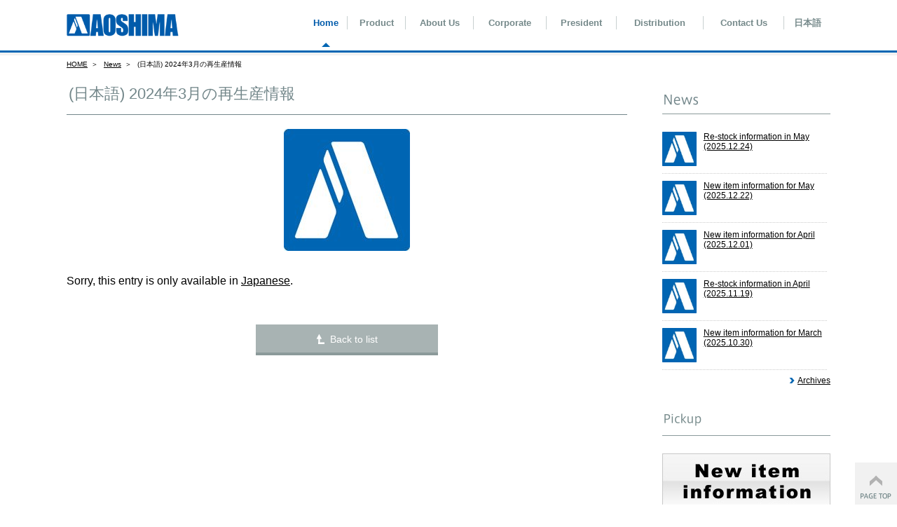

--- FILE ---
content_type: text/html; charset=UTF-8
request_url: https://www.aoshima-bk.co.jp/en/news/20231025/
body_size: 49096
content:
<!doctype html>
<html><!-- InstanceBegin template="/Templates/sub.dwt" codeOutsideHTMLIsLocked="false" -->
<head>
<meta charset="utf-8">
<meta http-equiv="X-UA-Compatible" content="IE=Edge">
<meta name="viewport" content="width=device-width, initial-scale=1">
<meta name="format-detection" content="telephone=no">
<meta name="keywords" content="アオシマ,AOSHIMA,青島文化教材社,模型,プラモデル,ミニカー,RC,ラジコン,合金,フィギュア,雑貨,輸入商品,SKYNET,DISM,MIRACLE HOUSE,Funny Knights,4D VISION">
<meta name="description" content="静岡のプラモデルメーカーです。乗用車・トラック・スーパーカーなどの自動車モデルや、精密な艦船模型のプラモデルを中心に、ミニカーやフィギュアなどの完成品、キャラクターアイテムなど幅広いラインナップを展開しています。">
<title>(日本語) 2024年3月の再生産情報｜株式会社 青島文化教材社</title>

<!--[if lt IE 9]>
<script type="text/javascript" src="../shared/js/html5shiv.js"></script>
<![endif]-->
<!--[if lte IE 8]>
<script type="text/javascript" src="../shared/js/DOMAssistantCompressed-2.8.1.js"></script>
<script type="text/javascript" src="../shared/js/selectivizr-min.js"></script>
<![endif]-->
<!-- loaded: child-theme/header.php -->
<link rel="stylesheet" href="/shared/style/base.css">
<link rel="stylesheet" href="/shared/style/page.css">
<link rel="stylesheet" href="/shared/style/sp.css" media="screen and (max-width: 767px)">
<link rel="stylesheet" href="/shared/style/en.css">
<link rel="stylesheet" href="https://maxcdn.bootstrapcdn.com/font-awesome/4.3.0/css/font-awesome.min.css">
<link href="https://www.aoshima-bk.co.jp/wp/wp-content/themes/aoshima-bk/style.css" rel="stylesheet" type="text/css" />
<!--<script type="text/javascript" src="https://ajax.googleapis.com/ajax/libs/jquery/1.10.2/jquery.min.js"></script>-->

<!--<script type="text/javascript" src="/shared/js/retina-1.1.0.min.js"></script>-->

<script type="text/javascript" src="https://www.aoshima-bk.co.jp/wp/wp-includes/js/jquery/jquery.js?ver=3.7.1" id="jquery-core-js"></script>
<script type="text/javascript" src="https://www.aoshima-bk.co.jp/wp/wp-includes/js/jquery/jquery-migrate.js?ver=3.4.1" id="jquery-migrate-js"></script>
<script src="https://www.google.com/recaptcha/api.js" async defer></script>
<script type="text/javascript" src="/shared/js/easing.js"></script>
<script type="text/javascript" src="/shared/js/common.js"></script>

<!-- InstanceBeginEditable name="head" -->
<!-- InstanceEndEditable -->
<!-- InstanceParam name="pagetitle" type="text" value="製品情報" -->
<!-- InstanceParam name="category" type="text" value="product" -->
<!-- InstanceParam name="pageclass" type="text" value="product" -->
<!-- InstanceParam name="index" type="boolean" value="true" -->
<!-- wp header -->
<!-- /wp header -->
<script type="text/javascript" src="/shared/js/ga.js"></script>
<!-- Google Tag Manager -->
<!-- End Google Tag Manager -->
</head>

<body  class="news">

<!-- Google Tag Manager (noscript) -->
<!-- End Google Tag Manager (noscript) -->


<!--FacebookLoad start-->
<div id="fb-root"></div>
<script>(function(d, s, id) {
  var js, fjs = d.getElementsByTagName(s)[0];
  if (d.getElementById(id)) return;
  js = d.createElement(s); js.id = id;
  js.src = "//connect.facebook.net/en_US/sdk.js#xfbml=1&version=v2.0";
  fjs.parentNode.insertBefore(js, fjs);
}(document, 'script', 'facebook-jssdk'));</script>

<!--FacebookLoad end-->

<header>
    <div id="headerInner">
                <p>
                                <a href="/en/"><img src="/images/logo.png" alt="AOSHIMA"></a>
                            </p>
                <nav id="gnav">
      <button id="sp-search">
        <i class="fa fa-search"></i>
      </button>

                        <form id="headerSearch" action="/en/product/" method="get">
                    <dl>
                        <dt>Product Name</dt>
                        <dd><input type="text" name="s" value="" placeholder="Aventador"></dd>
                        <dt>Brand</dt>
                        <dd>
                            <select name="brand_en">
                                <option value="">All</option>
                                <option value="AOSHIMA">AOSHIMA</option>
                                <option value="SKYNET">SKYNET</option>
                                <option value="DISM">DISM</option>
                                <option value="MIRACLE HOUSE">MIRACLE HOUSE</option>
                                <option value="Funny Knights">Funny Knights</option>
                                <option value="4D VISION">4D VISION</option>
                            </select>
                        </dd>
                        <dt>Product Type</dt>
                        <dd>
                            <select name="category_en">
                                <option value="">All</option>
                                <option value="PlasticModel">Plastic model kit</option>
                                <option value="MiniatureCar">DIE-CAST Car</option>
                                <option value="RadioControl">Radio Control</option>
                                <option value="Goukin">DIE-CAST Toy</option>
                                <option value="Figure">Figures</option>
                                <option value="Goods">Variety Goods</option>
                                <option value="Import Products">Imported Products</option>
                                <option value="ET CETERA">Others</option>
                            </select>
                        </dd>
                        <dt>Scale</dt>
                        <dd>
                            <select name="scalename">
                                <option value="">All</option>
                                                                <option value="Non">Non</option>
                                                                    <option value="1/1">1/1</option>
                                                                    <option value="1/2">1/2</option>
                                                                    <option value="1/4">1/4</option>
                                                                    <option value="1/5">1/5</option>
                                                                    <option value="1/6">1/6</option>
                                                                    <option value="1/7">1/7</option>
                                                                    <option value="1/8">1/8</option>
                                                                    <option value="1/9">1/9</option>
                                                                    <option value="1/10">1/10</option>
                                                                    <option value="1/12">1/12</option>
                                                                    <option value="1/15">1/15</option>
                                                                    <option value="1/16">1/16</option>
                                                                    <option value="1/18">1/18</option>
                                                                    <option value="1/20">1/20</option>
                                                                    <option value="1/24">1/24</option>
                                                                    <option value="1/28">1/28</option>
                                                                    <option value="1/32">1/32</option>
                                                                    <option value="1/35">1/35</option>
                                                                    <option value="1/43">1/43</option>
                                                                    <option value="1/45">1/45</option>
                                                                    <option value="1/48">1/48</option>
                                                                    <option value="1/50">1/50</option>
                                                                    <option value="1/60">1/60</option>
                                                                    <option value="1/64">1/64</option>
                                                                    <option value="1/72">1/72</option>
                                                                    <option value="1/80">1/80</option>
                                                                    <option value="1/100">1/100</option>
                                                                    <option value="1/144">1/144</option>
                                                                    <option value="1/150">1/150</option>
                                                                    <option value="1/200">1/200</option>
                                                                    <option value="1/350">1/350</option>
                                                                    <option value="1/450">1/450</option>
                                                                    <option value="1/500">1/500</option>
                                                                    <option value="1/700">1/700</option>
                                                                    <option value="1/720">1/720</option>
                                                                    <option value="1/750">1/750</option>
                                                                    <option value="1/1000">1/1000</option>
                                                                    <option value="1/1200">1/1200</option>
                                                                    <option value="1/2000">1/2000</option>
                                                                    <option value="1/50000">1/50000</option>
                                                                </select>
                        </dd>
                        <dt>Series</dt>
                        <dd>
                            <select name="seriesname_en">
                                <option value="">All</option>
                                                                <option value="KEMOPLA">KEMOPLA</option>
                                                                    <option value="PLAfig.">PLAfig.</option>
                                                                    <option value="Sumikkogurashi">Sumikkogurashi</option>
                                                                    <option value="Snap Kit">Snap Kit</option>
                                                                    <option value="Snap Car">Snap Car</option>
                                                                    <option value="TOKOTOKO">TOKOTOKO</option>
                                                                    <option value="Tool">Tool</option>
                                                                    <option value="MODEL CAR">MODEL CAR</option>
                                                                    <option value="TUNED CAR">TUNED CAR</option>
                                                                    <option value="TUNED PARTS">TUNED PARTS</option>
                                                                    <option value="SNAP KIT">SNAP KIT</option>
                                                                    <option value="PATROL CAR">PATROL CAR</option>
                                                                    <option value="The High class custom cars">The High class custom cars</option>
                                                                    <option value="SUPER CAR">SUPER CAR</option>
                                                                    <option value="1/24 THE HAWK OF WORKS">1/24 THE HAWK OF WORKS</option>
                                                                    <option value="GRAND CHAMPION">GRAND CHAMPION</option>
                                                                    <option value="1/24 LIBERTY WALK">1/24 LIBERTY WALK</option>
                                                                    <option value="1/24 PRE-PAINTED MODEL">1/24 PRE-PAINTED MODEL</option>
                                                                    <option value="1/24 BELKITS">1/24 BELKITS</option>
                                                                    <option value="1/24 DETAIL UP PARTS">1/24 DETAIL UP PARTS</option>
                                                                    <option value="BIKE">BIKE</option>
                                                                    <option value="The Decorated Trucks">The Decorated Trucks</option>
                                                                    <option value="1/32 HEAVY FREIGHT">1/32 HEAVY FREIGHT</option>
                                                                    <option value="1/24 SHAKOTAN BOOGIE">1/24 SHAKOTAN BOOGIE</option>
                                                                    <option value="1/32 TRUCK-YAROU">1/32 TRUCK-YAROU</option>
                                                                    <option value="1/32 RC TRUCK-YAROU">1/32 RC TRUCK-YAROU</option>
                                                                    <option value="1/32 VALUE DEKOTORA">1/32 VALUE DEKOTORA</option>
                                                                    <option value="1/64 MINIDEKO NEXT">1/64 MINIDEKO NEXT</option>
                                                                    <option value="DEKOTORA PARTS">DEKOTORA PARTS</option>
                                                                    <option value="COLLECTION SCALE">COLLECTION SCALE</option>
                                                                    <option value="1/32 SPECIAL CARGO WORK">1/32 SPECIAL CARGO WORK</option>
                                                                    <option value="1/24 CATERING MACHINES">1/24 CATERING MACHINES</option>
                                                                    <option value="1/32 BUS">1/32 BUS</option>
                                                                    <option value="WORKING VEHICLE">WORKING VEHICLE</option>
                                                                    <option value="1/35 MILITARY MODEL KIT">1/35 MILITARY MODEL KIT</option>
                                                                    <option value="1/72 MILITARY MODEL KIT">1/72 MILITARY MODEL KIT</option>
                                                                    <option value="1/72 AIRCRAFT">1/72 AIRCRAFT</option>
                                                                    <option value="1/144 AIRCRAFT">1/144 AIRCRAFT</option>
                                                                    <option value="1/144 TWIN-ENGINED WINGS">1/144 TWIN-ENGINED WINGS</option>
                                                                    <option value="SPACE CRAFT">SPACE CRAFT</option>
                                                                    <option value="DEEP SEA EXPLORER">DEEP SEA EXPLORER</option>
                                                                    <option value="OJ TRAIN MUSEUM">OJ TRAIN MUSEUM</option>
                                                                    <option value="1/50 ELECTRIC LOCOMOTIVE">1/50 ELECTRIC LOCOMOTIVE</option>
                                                                    <option value="1/350 IRON CLAD">1/350 IRON CLAD</option>
                                                                    <option value="1/350 IRON CLAD DETAIL UP PARTS">1/350 IRON CLAD DETAIL UP PARTS</option>
                                                                    <option value="1/700 WATER LINE">1/700 WATER LINE</option>
                                                                    <option value="1/700 WATERLINE DETAIL UP PARTS">1/700 WATERLINE DETAIL UP PARTS</option>
                                                                    <option value="1/700 FULLHULL MODELS">1/700 FULLHULL MODELS</option>
                                                                    <option value="ARPEGGIO OF BLUE STEEL -ARS NOVA-">ARPEGGIO OF BLUE STEEL -ARS NOVA-</option>
                                                                    <option value="HISTORICAL SAILING SHIPS">HISTORICAL SAILING SHIPS</option>
                                                                    <option value="WORLD SHIP">WORLD SHIP</option>
                                                                    <option value="SAILING SHIP">SAILING SHIP</option>
                                                                    <option value="1/64 FISHING BOAT">1/64 FISHING BOAT</option>
                                                                    <option value="INITIAL-D">INITIAL-D</option>
                                                                    <option value="MF GHOST">MF GHOST</option>
                                                                    <option value="1/24 SEIBU-KEISATSU">1/24 SEIBU-KEISATSU</option>
                                                                    <option value="1/24 ABUNAI-DEKA">1/24 ABUNAI-DEKA</option>
                                                                    <option value="1/24 CYBER FORMULA">1/24 CYBER FORMULA</option>
                                                                    <option value="MOVIE MECHA">MOVIE MECHA</option>
                                                                    <option value="THUNDERBIRDS">THUNDERBIRDS</option>
                                                                    <option value="CONAN,THE BOY IN FUTURE">CONAN,THE BOY IN FUTURE</option>
                                                                    <option value="FULL METAL PANIC!">FULL METAL PANIC!</option>
                                                                    <option value="GENESIS CLIMBER MOSPEADA">GENESIS CLIMBER MOSPEADA</option>
                                                                    <option value="ITASHA">ITASHA</option>
                                                                    <option value="ACKS">ACKS</option>
                                                                    <option value="V.F.G.">V.F.G.</option>
                                                                    <option value="DIECAST MOTORCYCLE">DIECAST MOTORCYCLE</option>
                                                                    <option value="1/12 Flagship minicar">1/12 Flagship minicar</option>
                                                                    <option value="MINICAR">MINICAR</option>
                                                                    <option value="PVC FIGURE">PVC FIGURE</option>
                                                                    <option value="chibiccodoll">chibiccodoll</option>
                                                                    <option value="CHARACTER GOODS">CHARACTER GOODS</option>
                                                                    <option value="4D PUZZLE">4D PUZZLE</option>
                                                                    <option value="ARCHITECTURAL ROMANCE">ARCHITECTURAL ROMANCE</option>
                                                                    <option value="YAMANAMI ">YAMANAMI </option>
                                                                    <option value="BLIND BOX TOY">BLIND BOX TOY</option>
                                                                    <option value="LARGE SIZE DISPLAY CASE">LARGE SIZE DISPLAY CASE</option>
                                                                    <option value="OTHERS">OTHERS</option>
                                                                </select>
                        </dd>
                        <dt>Series Number</dt>
                        <dd><input type="text" name="number" value=""></dd>
                        <dt>JAN Code</dt>
                        <dd>4905083-<input type="text" name="jan-code" class="jan-code"></dd>
                        <dt>Initial Release</dt>
                        <dd>
                                                        <select name="when1-year" id="year01_en" class="when-year">
                                <option value="" selected>－</option>
                                                                <option value="2030">2030</option>
                                                                <option value="2029">2029</option>
                                                                <option value="2028">2028</option>
                                                                <option value="2027">2027</option>
                                                                <option value="2026">2026</option>
                                                                <option value="2025">2025</option>
                                                                <option value="2024">2024</option>
                                                                <option value="2023">2023</option>
                                                                <option value="2022">2022</option>
                                                                <option value="2021">2021</option>
                                                                <option value="2020">2020</option>
                                                                <option value="2019">2019</option>
                                                                <option value="2018">2018</option>
                                                                <option value="2017">2017</option>
                                                                <option value="2016">2016</option>
                                                                <option value="2015">2015</option>
                                                                <option value="2014">2014</option>
                                                                <option value="2013">2013</option>
                                                                <option value="2012">2012</option>
                                                                <option value="2011">2011</option>
                                                                <option value="2010">2010</option>
                                                                <option value="2009">2009</option>
                                                                <option value="2008">2008</option>
                                                                <option value="2007">2007</option>
                                                                <option value="2006">2006</option>
                                                                <option value="2005">2005</option>
                                                                <option value="2004">2004</option>
                                                                <option value="2003">2003</option>
                                                                <option value="2002">2002</option>
                                                                <option value="2001">2001</option>
                                                                <option value="2000">2000</option>
                                                                <option value="1999">1999</option>
                                                                <option value="1998">1998</option>
                                                                <option value="1997">1997</option>
                                                                <option value="1996">1996</option>
                                                                <option value="1995">1995</option>
                                                                <option value="1994">1994</option>
                                                                <option value="1993">1993</option>
                                                                <option value="1992">1992</option>
                                                                <option value="1991">1991</option>
                                                                <option value="1990">1990</option>
                                                                <option value="1989">1989</option>
                                                                <option value="1988">1988</option>
                                                                <option value="1987">1987</option>
                                                                <option value="1986">1986</option>
                                                                <option value="1985">1985</option>
                                                                <option value="1984">1984</option>
                                                                <option value="1983">1983</option>
                                                                <option value="1982">1982</option>
                                                                <option value="1981">1981</option>
                                                                <option value="1980">1980</option>
                                                                <option value="1979">1979</option>
                                                                <option value="1978">1978</option>
                                                                <option value="1977">1977</option>
                                                                <option value="1976">1976</option>
                                                                <option value="1975">1975</option>
                                                                <option value="1974">1974</option>
                                                                <option value="1973">1973</option>
                                                                <option value="1972">1972</option>
                                                                <option value="1971">1971</option>
                                                                <option value="1970">1970</option>
                                                                <option value="1969">1969</option>
                                                                <option value="1968">1968</option>
                                                                <option value="1967">1967</option>
                                                                <option value="1966">1966</option>
                                                                <option value="1965">1965</option>
                                                                <option value="1964">1964</option>
                                                                <option value="1963">1963</option>
                                                                <option value="1962">1962</option>
                                                                <option value="1961">1961</option>
                                                                <option value="1960">1960</option>
                                                            </select>
                            .
                            <select name="when1-day" id="month01_en" class="when-day">
                                <option value="" selected>－</option>
                                                                <option value="01">01</option>
                                                                <option value="02">02</option>
                                                                <option value="03">03</option>
                                                                <option value="04">04</option>
                                                                <option value="05">05</option>
                                                                <option value="06">06</option>
                                                                <option value="07">07</option>
                                                                <option value="08">08</option>
                                                                <option value="09">09</option>
                                                                <option value="10">10</option>
                                                                <option value="11">11</option>
                                                                <option value="12">12</option>
                                                            </select>
                            -<br />
                            <select name="when2-year" id="year02_en" class="when-year">
                                <option value="" selected>－</option>
                                                                <option value="2030">2030</option>
                                                                <option value="2029">2029</option>
                                                                <option value="2028">2028</option>
                                                                <option value="2027">2027</option>
                                                                <option value="2026">2026</option>
                                                                <option value="2025">2025</option>
                                                                <option value="2024">2024</option>
                                                                <option value="2023">2023</option>
                                                                <option value="2022">2022</option>
                                                                <option value="2021">2021</option>
                                                                <option value="2020">2020</option>
                                                                <option value="2019">2019</option>
                                                                <option value="2018">2018</option>
                                                                <option value="2017">2017</option>
                                                                <option value="2016">2016</option>
                                                                <option value="2015">2015</option>
                                                                <option value="2014">2014</option>
                                                                <option value="2013">2013</option>
                                                                <option value="2012">2012</option>
                                                                <option value="2011">2011</option>
                                                                <option value="2010">2010</option>
                                                                <option value="2009">2009</option>
                                                                <option value="2008">2008</option>
                                                                <option value="2007">2007</option>
                                                                <option value="2006">2006</option>
                                                                <option value="2005">2005</option>
                                                                <option value="2004">2004</option>
                                                                <option value="2003">2003</option>
                                                                <option value="2002">2002</option>
                                                                <option value="2001">2001</option>
                                                                <option value="2000">2000</option>
                                                                <option value="1999">1999</option>
                                                                <option value="1998">1998</option>
                                                                <option value="1997">1997</option>
                                                                <option value="1996">1996</option>
                                                                <option value="1995">1995</option>
                                                                <option value="1994">1994</option>
                                                                <option value="1993">1993</option>
                                                                <option value="1992">1992</option>
                                                                <option value="1991">1991</option>
                                                                <option value="1990">1990</option>
                                                                <option value="1989">1989</option>
                                                                <option value="1988">1988</option>
                                                                <option value="1987">1987</option>
                                                                <option value="1986">1986</option>
                                                                <option value="1985">1985</option>
                                                                <option value="1984">1984</option>
                                                                <option value="1983">1983</option>
                                                                <option value="1982">1982</option>
                                                                <option value="1981">1981</option>
                                                                <option value="1980">1980</option>
                                                                <option value="1979">1979</option>
                                                                <option value="1978">1978</option>
                                                                <option value="1977">1977</option>
                                                                <option value="1976">1976</option>
                                                                <option value="1975">1975</option>
                                                                <option value="1974">1974</option>
                                                                <option value="1973">1973</option>
                                                                <option value="1972">1972</option>
                                                                <option value="1971">1971</option>
                                                                <option value="1970">1970</option>
                                                                <option value="1969">1969</option>
                                                                <option value="1968">1968</option>
                                                                <option value="1967">1967</option>
                                                                <option value="1966">1966</option>
                                                                <option value="1965">1965</option>
                                                                <option value="1964">1964</option>
                                                                <option value="1963">1963</option>
                                                                <option value="1962">1962</option>
                                                                <option value="1961">1961</option>
                                                                <option value="1960">1960</option>
                                                            </select>
                            .
                            <select name="when2-day" id="month02_en" class="when-day">
                                <option value="" selected>－</option>
                                                                <option value="01">01</option>
                                                                <option value="02">02</option>
                                                                <option value="03">03</option>
                                                                <option value="04">04</option>
                                                                <option value="05">05</option>
                                                                <option value="06">06</option>
                                                                <option value="07">07</option>
                                                                <option value="08">08</option>
                                                                <option value="09">09</option>
                                                                <option value="10">10</option>
                                                                <option value="11">11</option>
                                                                <option value="12">12</option>
                                                            </select>
                        </dd>
                    </dl>
                    <input type="submit" id="searchBtn_en" value="Search">
                </form>

      <button id="sp-menu">
        <div class="menu-icon">
          <span class="bar1"></span>
          <span class="bar2"></span>
          <span class="bar3"></span>
        </div>
      </button>
            <ul>
                                <li><a href="/en/">Home</a></li>
                <li><a href="/en/product/">Product</a></li>
                <li><a href="/en/about/">About Us</a></li>
                <li><a href="/en/corporate/">Corporate</a></li>
                <li><a href="/en/president/">President</a></li>
                <li><a href="/en/distribution/">Distribution</a></li>
                <li><a href="/en/contact/">Contact Us</a></li>
                <li><a href="/ja/">日本語<!--{wp header}--></a></li>
                            </ul>
        </nav>
    </div>
</header>

<div id="main" class="newsDetail">
    <div class="mainInner">
                <article class="mainContents">
            <nav class="bread">
                <ol>
                                        <li><a href="/en/">HOME</a></li>
                    <li><a href="/en/news/">News</a></li>
                                        <!-- InstanceBeginEditable name="bread" -->
                    <!-- InstanceEndEditable -->
                    <li>(日本語) 2024年3月の再生産情報</li>
                </ol>
            </nav>

            <h1>(日本語) 2024年3月の再生産情報</h1>
            <!-- InstanceBeginEditable name="article" -->
            <div class="thumbnail">
                <img width="180" height="174" src="https://www.aoshima-bk.co.jp/wp/wp-content/uploads/2015/04/aoshima_logo.jpg" class="attachment-post-thumbnail size-post-thumbnail wp-post-image" alt="" decoding="async" />            </div>
            <div class="wysiwygArea clearfix"><p class="qtranxs-available-languages-message qtranxs-available-languages-message-en">Sorry, this entry is only available in <a href="https://www.aoshima-bk.co.jp/ja/news/20231025/" class="qtranxs-available-language-link qtranxs-available-language-link-ja" title="日本語">Japanese</a>.</p>
</div>
            
                                        <p class="returnBtn"><a href="/en/news/"><span>Back to list</span></a></p>
                                        <!-- InstanceEndEditable -->
        </article>

        <aside class="sidebar">
                                        <section class="news">
                <h3>
                                        <img src="/en/images/news_tit.png" alt="News" width="107" height="15">
                                    </h3>
                <div class="news_event">
                    <div class="box">
                        <ul class="news">
                                                        <li><a href="https://www.aoshima-bk.co.jp/en/news/20251224_2/">
                                                                            <img width="46" height="46" src="https://www.aoshima-bk.co.jp/wp/wp-content/uploads/2015/04/aoshima_logo-150x150.jpg" class="attachment-46x46 size-46x46 wp-post-image" alt="" decoding="async" />                                                                    <div>
                                    <p>Re-stock information in May <span>(2025.12.24)</span></p>
                                </div>
                                </a>
                            </li>
                                                            <li><a href="https://www.aoshima-bk.co.jp/en/news/20251222_2/">
                                                                            <img width="46" height="46" src="https://www.aoshima-bk.co.jp/wp/wp-content/uploads/2015/04/aoshima_logo-150x150.jpg" class="attachment-46x46 size-46x46 wp-post-image" alt="" decoding="async" />                                                                    <div>
                                    <p>New item information for May <span>(2025.12.22)</span></p>
                                </div>
                                </a>
                            </li>
                                                            <li><a href="https://www.aoshima-bk.co.jp/en/news/20261201_2/">
                                                                            <img width="46" height="46" src="https://www.aoshima-bk.co.jp/wp/wp-content/uploads/2015/04/aoshima_logo-150x150.jpg" class="attachment-46x46 size-46x46 wp-post-image" alt="" decoding="async" loading="lazy" />                                                                    <div>
                                    <p>New item information for April <span>(2025.12.01)</span></p>
                                </div>
                                </a>
                            </li>
                                                            <li><a href="https://www.aoshima-bk.co.jp/en/news/20251119_2/">
                                                                            <img width="46" height="46" src="https://www.aoshima-bk.co.jp/wp/wp-content/uploads/2015/04/aoshima_logo-150x150.jpg" class="attachment-46x46 size-46x46 wp-post-image" alt="" decoding="async" loading="lazy" />                                                                    <div>
                                    <p>Re-stock information in April <span>(2025.11.19)</span></p>
                                </div>
                                </a>
                            </li>
                                                            <li><a href="https://www.aoshima-bk.co.jp/en/news/20251030_2/">
                                                                            <img width="46" height="46" src="https://www.aoshima-bk.co.jp/wp/wp-content/uploads/2015/04/aoshima_logo-150x150.jpg" class="attachment-46x46 size-46x46 wp-post-image" alt="" decoding="async" loading="lazy" />                                                                    <div>
                                    <p>New item information for March <span>(2025.10.30)</span></p>
                                </div>
                                </a>
                            </li>
                                                        </ul>
                    </div><!-- / .box -->
                                        <p class="link"><a href="/en/news/">Archives</a></p>
                                    </div><!-- / .news_event -->
            </section>
                                        <section class="pickup">
                                <h3><img src="/en/images/pickup_tit.png" alt="Pickup" width="123" height="19"></h3>
                <ul><li><a href="/ja/special/en/newitems/" target="_self" class="widget_sp_image-image-link"><img width="240" height="80" alt="New item information" class="attachment-full" style="max-width: 100%;" src="https://www.aoshima-bk.co.jp/wp/wp-content/uploads/2019/02/newitems_banner_en.jpg" /></a></li><li><a href="/ja/special/en/restock/" target="_self" class="widget_sp_image-image-link"><img width="240" height="80" alt="Re-stock information" class="attachment-full" style="max-width: 100%;" src="https://www.aoshima-bk.co.jp/wp/wp-content/uploads/2019/02/restock_banner_en.jpg" /></a></li><li><a href="/ja/special/en/product/series/" target="_self" class="widget_sp_image-image-link"><img width="240" height="80" alt="Plastic model Series List" class="attachment-full" style="max-width: 100%;" src="https://www.aoshima-bk.co.jp/wp/wp-content/uploads/2016/05/series_banner_en.jpg" /></a></li><li><a href="/en/distribution/" target="_self" class="widget_sp_image-image-link"><img width="240" height="80" alt="ATTENTION retailers and wholesalers CLICK HERE!" class="attachment-full" style="max-width: 100%;" src="https://www.aoshima-bk.co.jp/wp/wp-content/uploads/2016/05/distribution_banner_en.jpg" /></a></li><li><a href="https://www.facebook.com/Aoshima.Global.Official" target="_blank" class="widget_sp_image-image-link"><img width="240" height="65" alt="facebook" class="attachment-full" style="max-width: 100%;" src="https://www.aoshima-bk.co.jp/wp/wp-content/uploads/2016/06/facebook_banner_en.jpg" /></a></li><li><a href="https://www.instagram.com/aoshima.global.official/" target="_blank" class="widget_sp_image-image-link"><img width="240" height="65" alt="Instagram" class="attachment-full" style="max-width: 100%;" src="https://www.aoshima-bk.co.jp/wp/wp-content/uploads/2022/11/instagram_banner_en.jpg" /></a></li><li><a href="https://weibo.com/7758656340" target="_blank" class="widget_sp_image-image-link"><img width="240" height="65" alt="Weibo" class="attachment-full" style="max-width: 100%;" src="https://www.aoshima-bk.co.jp/wp/wp-content/uploads/2022/11/weibo_banner_en.jpg" /></a></li><li><a href="https://space.bilibili.com/1120095397" target="_blank" class="widget_sp_image-image-link"><img width="240" height="65" alt="bilibili" class="attachment-full" style="max-width: 100%;" src="https://www.aoshima-bk.co.jp/wp/wp-content/uploads/2022/11/bilibili_banner_en.jpg" /></a></li><li><a href="https://kemopla.com/?sl=en" target="_blank" class="widget_sp_image-image-link"><img width="240" height="115" class="attachment-full" style="max-width: 100%;" src="https://www.aoshima-bk.co.jp/wp/wp-content/uploads/2025/09/banner_side_kemopla_en_202509_2.jpg" /></a></li><li><a href="/ja/special/en/product/cyberformula/" target="_self" class="widget_sp_image-image-link"><img width="240" height="80" alt="cyberformula　series" class="attachment-full" style="max-width: 100%;" src="https://www.aoshima-bk.co.jp/wp/wp-content/uploads/2025/08/cyberformula_banner_en_240.png" /></a></li></ul>
                            </section>
        </aside>
                </div>
</div>
<!--main END-->

<div id="pagetop"><a href="#top"><img src="/images/pagetop.gif" alt="PAGE TOP"></a></div>
<footer>
    <div id="footerInner">
        <p>
                        <a href="/en/">
                            <img src="/images/logo.png" alt="AOSHIMA">
            </a>
        </p>
        <ul>
                            			<li> <span>News</span>
				<ul>
					<li><a href="/en/news/">News</a></li>
					<li><a href="/en/event/">Event Info</a></li>
				</ul>
			</li>
			<li> <span>Product</span>
				<ul>
										<li><a href="/en/product/?s=&amp;when1-year=2026&amp;when1-day=01&amp;when1-daynum=01&amp;when2-year=2026&amp;when2-day=03&amp;when2-daynum=31">New arrival</a></li>
					<li><a href="/en/product/">Search by word</a></li>
				</ul>
			</li>
			<li> <span>Menu</span>
				<ul>
					<li><a href="/en/about/">About Us</a></li>
					<li><a href="/en/corporate/">Corporate</a></li>
					<li><a href="/en/president/">President</a></li>
					<li><a href="/en/distribution/">Distribution</a></li>
					<li><a href="/en/contact/">Contact Us</a></li>
					<li><a href="/">日本語</a></li>
				</ul>
			</li>
                    </ul>
    </div>
    <p class="copy">Copyright&copy;AOSHIMA BUNKA KYOZAI Co., Ltd. All rights reserved.</p>
</footer>
<!-- ============================================================================================== -->


</body>
<!-- InstanceEnd --></html>


--- FILE ---
content_type: text/css
request_url: https://www.aoshima-bk.co.jp/shared/style/base.css
body_size: 12918
content:
html,body,div,span,applet,object,iframe,h1,h2,h3,h4,h5,h6,p,blockquote,pre,a,abbr,acronym,address,big,cite,code,del,dfn,em,img,ins,kbd,q,s,samp,small,strike,strong,sub,sup,tt,var,b,u,i,center,dl,dt,dd,ol,ul,li,fieldset,form,label,legend,table,caption,tbody,tfoot,thead,tr,th,td,article,aside,canvas,details,embed,figure,figcaption,footer,header,hgroup,menu,nav,output,ruby,section,summary,time,mark,audio,video{margin:0;padding:0;border:0;font-style:normal;font-weight:normal;font-size:100%;vertical-align:baseline}article,aside,details,figcaption,figure,footer,header,hgroup,menu,nav,section{display:block}html{overflow-y:scroll}blockquote,q{quotes:none}blockquote:before,blockquote:after,q:before,q:after{content:'';content:none}input,textarea{margin:0;padding:0}ol,ul{list-style:none}table{border-collapse:collapse;border-spacing:0}caption,th{text-align:left}a:focus{outline:none}img,textarea{vertical-align:bottom}html{font-size:62.5%}*,*:before,*:after{-webkit-box-sizing:border-box;-moz-box-sizing:border-box;-ms-box-sizing:border-box;-o-box-sizing:border-box;box-sizing:border-box}a,a img{-webkit-transition:0.5s;-moz-transition:0.5s;-ms-transition:0.5s;-o-transition:0.5s;transition:0.5s}a img:hover{opacity:0.8;filter:alpha(opacity=80)}body{font-family:"ヒラギノ角ゴ Pro W3", "Hiragino Kaku Gothic Pro", "メイリオ", Meiryo, Osaka, "ＭＳ Ｐゴシック", "MS PGothic", sans-serif;font-size:16px;font-size:1.6rem}a{color:#000;text-decoration:underline}a:hover{text-decoration:none}img{max-width:100%;height:auto}header{margin:0 auto 10px;border-bottom:#0066B3 3px solid;-webkit-box-shadow:0 4px 0 0 #F2F2F2;-moz-box-shadow:0 4px 0 0 #F2F2F2;-ms-box-shadow:0 4px 0 0 #F2F2F2;-o-box-shadow:0 4px 0 0 #F2F2F2;box-shadow:0 4px 0 0 #F2F2F2}#top header{margin-bottom:30px}header #headerInner{max-width:1090px;width:100%;margin:0 auto}header #headerInner:after{content:".";display:block;clear:both;height:0;visibility:hidden;font-size:0.1em}* html header #headerInner{height:1%}header #headerInner h1,header #headerInner p{float:left;margin:0;padding:20px 0;width:14.6789%;min-width:99px}header #headerInner #sp-menu,header #headerInner #sp-search{display:none}header #headerInner #gnav{width:68.80734%;float:right;padding:22px 0}header #headerInner #gnav ul{display:table;width:100%}header #headerInner #gnav ul li{display:table-cell;font-size:13px;font-size:1.3rem}header #headerInner #gnav ul li a{text-decoration:none;border-right:#C8D0D0 1px solid;display:block;text-align:center;color:#75898A;padding:2px 0;font-weight:bold;position:relative}header #headerInner #gnav ul li a:hover{text-decoration:underline}header #headerInner #gnav ul li a.current,.home header #headerInner #gnav ul li:nth-child(1) a,.product header #headerInner #gnav ul li:nth-child(2) a,.shop header #headerInner #gnav ul li:nth-child(3) a,.support header #headerInner #gnav ul li:nth-child(4) a,.company header #headerInner #gnav ul li:nth-child(5) a,.event header #headerInner #gnav ul li:nth-child(6) a,.news header #headerInner #gnav ul li:nth-child(1) a{color:#005BAB;position:relative}header #headerInner #gnav ul li a.current:after,.home header #headerInner #gnav ul li:nth-child(1) a:after,.product header #headerInner #gnav ul li:nth-child(2) a:after,.shop header #headerInner #gnav ul li:nth-child(3) a:after,.support header #headerInner #gnav ul li:nth-child(4) a:after,.company header #headerInner #gnav ul li:nth-child(5) a:after,.event header #headerInner #gnav ul li:nth-child(6) a:after,.news header #headerInner #gnav ul li:nth-child(1) a:after{border:6px solid transparent;border-bottom:6px solid #0066B3;bottom:-25px;content:"";height:0;left:50%;margin:0 0 0 -6px;position:absolute;width:0}header #headerInner #gnav ul li:last-child a{border-right:none;padding-right:0}#main .mainInner{max-width:1090px;width:100%;margin:0 auto}#main .mainInner:after{content:".";display:block;clear:both;height:0;visibility:hidden;font-size:0.1em}* html #main .mainInner{height:1%}#main .mainInner .mainContents #sub-slider{background:#F1F1F1;margin:15px 0 0 0;padding:15px 0}#main .mainInner .mainContents #sub-slider ul li{margin-right:5px}#main .mainInner .mainContents .link{text-align:right;margin-top:8px;font-size:12px;font-size:1.2rem}#main .mainInner .mainContents .link a{background-image:url(../../images/arrow_bl.png);background-position:0 50%;background-repeat:no-repeat;padding-left:12px}#main2 .mainInner{max-width:1090px;width:100%;margin:0 auto}#main2 .mainInner:after{content:".";display:block;clear:both;height:0;visibility:hidden;font-size:0.1em}* html #main2 .mainInner{height:1%}#main2 .mainInner .update h2{border-bottom:#8A9A9B 1px solid;margin:0 0 20px 0;padding:16px 0}#main2 .mainInner .update h2 img{width:126px;height:19px}#main2 .mainInner .update ul{padding-top:5px;overflow:hidden}#main2 .mainInner .update ul li{width:22.5%;float:left;margin-bottom:15px;margin-right:3.25%;font-size:12px;font-size:1.2rem;font-weight:bold}#main2 .mainInner .update ul li:nth-child(4n){margin-right:0}#main2 .mainInner .update ul li .img{overflow:hidden;border:#DDD 1px solid;margin-bottom:4px}#main2 .mainInner .update ul li .img img{width:100%;transition:transform 0.3s ease}#main2 .mainInner .update ul li .img img:hover{transform:scale(1.1) rotate(2deg)}#main2 .mainInner .update p{clear:both;width:32.5%;margin:20px auto 0;text-align:center;font-weight:bold;font-size:14px;font-size:1.4rem}#main2 .mainInner .update p a{background:#A8B3B3;border-bottom:#8B9A9A 4px solid;text-decoration:none;display:block;padding:10px 0 0 0;height:44px;color:#fff}#main2 .mainInner .update p a:hover{text-decoration:none}#main2 .mainInner .update p a span{background-image:url(../../images/arrow_wh.png);background-position:0 50%;background-repeat:no-repeat;padding:0 0 0 15px}#main2 .mainInner .update p a:hover{opacity:0.7;filter:alpha(opacity=70)}#main2 .mainInner .type{background:#F1F1F1;overflow:hidden;margin-top:40px;padding:0 1.25% 10px}#main2 .mainInner .type .category{overflow:hidden}#main2 .mainInner .type .category h2{border-bottom:#8A9A9B 1px solid;margin:0 0 20px 0;padding:16px 0}#main2 .mainInner .type .category h2 img{width:177px;height:19px}#main2 .mainInner .type .category ul{margin:0 1.28205%;width:100%}#main2 .mainInner .type .category ul li{width:23.33333%;font-size:14px;font-size:1.4rem;font-weight:bold;float:left;margin-bottom:10px;margin-right:1.41026%}#main2 .mainInner .type .category ul li:nth-child(4n){margin-right:0}#main2 .mainInner .type .category ul li a{background-position:6% 50%;background-repeat:no-repeat;display:block;height:65px;color:#fff;padding:20px 0 0 30%;text-decoration:none}#main2 .mainInner .type .category ul li a:hover{text-decoration:none}#main2 .mainInner .type .category ul li a:hover{opacity:0.7;filter:alpha(opacity=70)}#main2 .mainInner .type .category ul .cat_plamo a{background-color:#9B59B6;background-image:url(../../images/cat_plamo.png);border-bottom:#8645A4 4px solid}#main2 .mainInner .type .category ul .cat_car a{background-color:#E74C3C;background-image:url(../../images/cat_car.png);border-bottom:#DF3A2C 4px solid}#main2 .mainInner .type .category ul .cat_rc a{background-color:#34495E;background-image:url(../../images/cat_rc.png);border-bottom:#263749 4px solid}#main2 .mainInner .type .category ul .cat_alloy a{background-color:#F39C12;background-image:url(../../images/cat_alloy.png);border-bottom:#EF870C 4px solid}#main2 .mainInner .type .category ul .cat_figure a{background-color:#1ABC9C;background-image:url(../../images/cat_figure.png);border-bottom:#12AB87 4px solid}#main2 .mainInner .type .category ul .cat_goods a{background-color:#C86157;background-image:url(../../images/cat_goods.png);border-bottom:#B94C43 4px solid}#main2 .mainInner .type .category ul .cat_world a{background-color:#6F84C1;background-image:url(../../images/cat_world.png);border-bottom:#596EB1 4px solid}#main2 .mainInner .type .category ul .cat_etc a{background-color:#A8B3B3;background-image:url(../../images/cat_etc.png);border-bottom:#8B9A9A 4px solid}#main2 .mainInner .type .brand h2{border-bottom:#8A9A9B 1px solid;margin:0 0 20px 0;padding:16px 0}#main2 .mainInner .type .brand h2 img{width:158px;height:19px}#main2 .mainInner .type .brand ul{margin:0 1.28205%;width:100%;overflow:hidden}#main2 .mainInner .type .brand ul li{width:31.66667%;float:left;margin-bottom:10px;margin-right:1.28205%;text-align:center}#main2 .mainInner .type .brand ul li:nth-child(3n){margin-right:0}#main2 .mainInner .type .brand ul li img{width:50%}#main2 .mainInner .type .brand ul li a{background:#fff;border-bottom:#E0E0E0 4px solid;display:block;height:65px;padding:15px 0}#main2 .mainInner .type .brand ul li a:hover{opacity:0.7;filter:alpha(opacity=70)}.mainContents{float:left;width:73.4%}.sidebar{float:right;width:22.01835%}.sidebar .search{overflow:hidden}.sidebar .search .Search_txt{background-image:url(../../images/search_img.png);background-position:4% 50%;background-repeat:no-repeat;border:#CCC 1px solid;height:34px;line-height:30px;padding:0 0 0 12.22222%;width:75%;float:left}.sidebar .search .Search_btn{background:#005BAB;border:none;width:25%;height:34px;float:left;color:#fff;cursor:pointer;font-weight:bold;font-size:13px;font-size:1.3rem}.sidebar .popular{background:#F1F1F1;margin-top:10px;padding:8px}.sidebar .popular p{background-image:url(../../images/search_word.png);background-position:0 50%;background-repeat:no-repeat;color:#0066B3;font-weight:bold;margin-bottom:2px;padding-left:18px;font-size:13px;font-size:1.3rem}.sidebar .popular ul{height:46px;overflow-y:hidden}.sidebar .popular ul li{display:inline;font-size:12px;font-size:1.2rem}.sidebar .tab ul{margin-top:15px}.sidebar .tab ul li{width:50%;float:left}.sidebar .tab ul li a{display:block;text-align:center;background-color:#fff;border:#005BAB 1px solid;color:#005BAB;padding:13px 0;font-size:12px;font-size:1.2rem;text-decoration:none;position:relative}.sidebar .tab ul li a:hover{text-decoration:underline}.sidebar .tab ul .active a{background-color:#005BAB;color:#fff}.sidebar .tab ul .active a:after{margin-left:-10px;content:"";position:absolute;top:100%;left:50%;width:0;height:0;border:10px solid transparent;border-top:9px solid #005BAB}.sidebar .news_event{clear:both;padding:12px 0 0 0}.sidebar .news_event .box{height:323px}.sidebar .news_event ul{clear:both;margin-right:5px}.sidebar .news_event li{border-bottom:#CCC 1px dotted;overflow:hidden;padding:10px 0;font-size:12px;font-size:1.2rem}.sidebar .news_event li:first-child{padding:5px 0 10px 0}.sidebar .news_event li img{width:20.83333%;float:left}.sidebar .news_event li div{width:75%;float:right}.sidebar .news_event li a p{text-decoration:underline}.sidebar .news_event li a p:hover{text-decoration:none}.sidebar .news_event .link{text-align:right;margin-top:8px;font-size:12px;font-size:1.2rem;width:100%}.sidebar .news_event .link a{background-image:url(../../images/arrow_bl.png);background-position:0 50%;background-repeat:no-repeat;padding-left:12px}.sidebar .pickup p{border-bottom:#8A9A9B 1px solid;margin:0 0 20px 0;padding:16px 0}.sidebar .pickup p img{width:123px;height:19px}.sidebar .pickup ul{padding-top:5px}.sidebar .pickup ul li{margin-bottom:8px}#pagetop{position:fixed;right:0;bottom:0;width:60px}footer{background:#F1F1F1;margin-top:80px}footer #footerInner{max-width:1090px;width:100%;margin:0 auto 40px;padding:40px 0 0}footer #footerInner .snsbox{padding:0 0 40px}footer #footerInner .snsbox span.sp{display:none}footer #footerInner .snsbox ul{overflow:hidden}footer #footerInner .snsbox ul li{background:#fff;width:46.78899%}footer #footerInner .snsbox ul .fb{border:#3B5998 2px solid;float:left}footer #footerInner .snsbox ul .fb .fb-like-box,footer #footerInner .snsbox ul .fb .fb-like-box span,footer #footerInner .snsbox ul .fb .fb-like-box iframe[style]{width:100% !important}footer #footerInner .snsbox ul .tw{border:#00ACED 2px solid;float:right}footer #footerInner p{padding:0 0 40px 0}footer #footerInner p img{width:150px}footer #footerInner ul{overflow:hidden}footer #footerInner ul li{width:16.6055%;float:left;font-weight:bold;font-size:14px;font-size:1.4rem}footer #footerInner ul li a{text-decoration:none}footer #footerInner ul li a:hover{text-decoration:underline}footer #footerInner ul li ul{padding:10px 0 0 0}footer #footerInner ul li ul li{background-image:url(../../images/arrow_bl.png);background-position:0 50%;background-repeat:no-repeat;padding-left:6.62983%;width:100%;float:none;font-weight:normal;line-height:2.1;font-size:12px;font-size:1.2rem}footer .copy{background:#005899;text-align:center;color:#fff;padding:10px 0;font-size:12px;font-size:1.2rem}.jspScrollable{max-width:240px !important;width:100% !important}.jspContainer{overflow:hidden;position:relative;max-width:240px !important;width:100% !important}.jspPane{position:absolute;max-width:228px !important;width:100% !important}.jspVerticalBar{position:absolute;top:0;right:0;width:8px;height:100%}.jspDrag{background:#BDBDAE;position:relative;top:0;left:0;cursor:pointer}.jspTrack{background:#F1F1F1}


--- FILE ---
content_type: application/javascript
request_url: https://www.aoshima-bk.co.jp/shared/js/common.js
body_size: 2592
content:
jQuery(function($) {

  // SP NAVI
  $('#sp-menu').click(function(){
      $(".menu-icon").toggleClass('active');
      $("header nav ul").slideToggle(800, 'easeOutBack');
      $("#headerSearch").slideUp(800, 'easeOutBack');
      $('#sp-search i').removeClass('active');
  });
  $('#sp-search').click(function(){
      $("#headerSearch").slideToggle(800, 'easeOutBack');
      $("header nav ul").slideUp(800, 'easeOutBack');
      $(".menu-icon").removeClass('active');
      $('#sp-search i').toggleClass('active');
  });

  // PAGETOP
  $('#pagetop').click(function () {
    $('body,html').animate({
      scrollTop: 0
    }, 500);
    return false;
  });

  // TAB EVENT_NEWS
  $(".news_event").css("display","none");
  $('.news_event:first').show();
  $('.tab li:first').addClass('active');
  $('.tab li').click(function() {
    $('.tab li').removeClass('active');
    $(this).addClass('active');
    $('.news_event').hide();
    $(this).find('a').attr('href') && $( $(this).find('a').attr('href') ).fadeIn();
    return false;
  });

  // SEARCH VALIDATION
  $('#searchBtn').click(function(){
    var year01 = $('#year01').val();
    var month01 = $('#month01').val();
    var year02 = $('#year02').val();
    var month02 = $('#month02').val();
    var pageLang = location.href;
    if( (year01 == '' && month01 != '') || (year01 != '' && month01 == '') || (year02 == '' && month02 != '') || (year02 != '' && month02 == '') ){
      if(pageLang.indexOf('/en/') != -1) {
        alert('Please select both the year and month to Initial Release.');
      } else {
        alert('発売時期は年と月の両方を指定してください');
      }
      return false;
    }
  });

  $('#searchBtn_sp').click(function(){
    var year01_sp = $('#year01_sp').val();
    var month01_sp = $('#month01_sp').val();
    var year02_sp = $('#year02_sp').val();
    var month02_sp = $('#month02_sp').val();
    if( (year01_sp == '' && month01_sp != '') || (year01_sp != '' && month01_sp == '') || (year02_sp == '' && month02_sp != '') || (year02_sp != '' && month02_sp == '') ){
      alert('発売時期は年と月の両方を指定してください');
      return false;
    }
  });

  $('#searchBtn_en').click(function(){
    var year01_en = $('#year01_en').val();
    var month01_en = $('#month01_en').val();
    var year02_en = $('#year02_en').val();
    var month02_en = $('#month02_en').val();
    if( (year01_en == '' && month01_en != '') || (year01_en != '' && month01_en == '') || (year02_en == '' && month02_en != '') || (year02_en != '' && month02_en == '') ){
      alert('Please select both the year and month to Initial Release.');
      return false;
    }
  });

});
